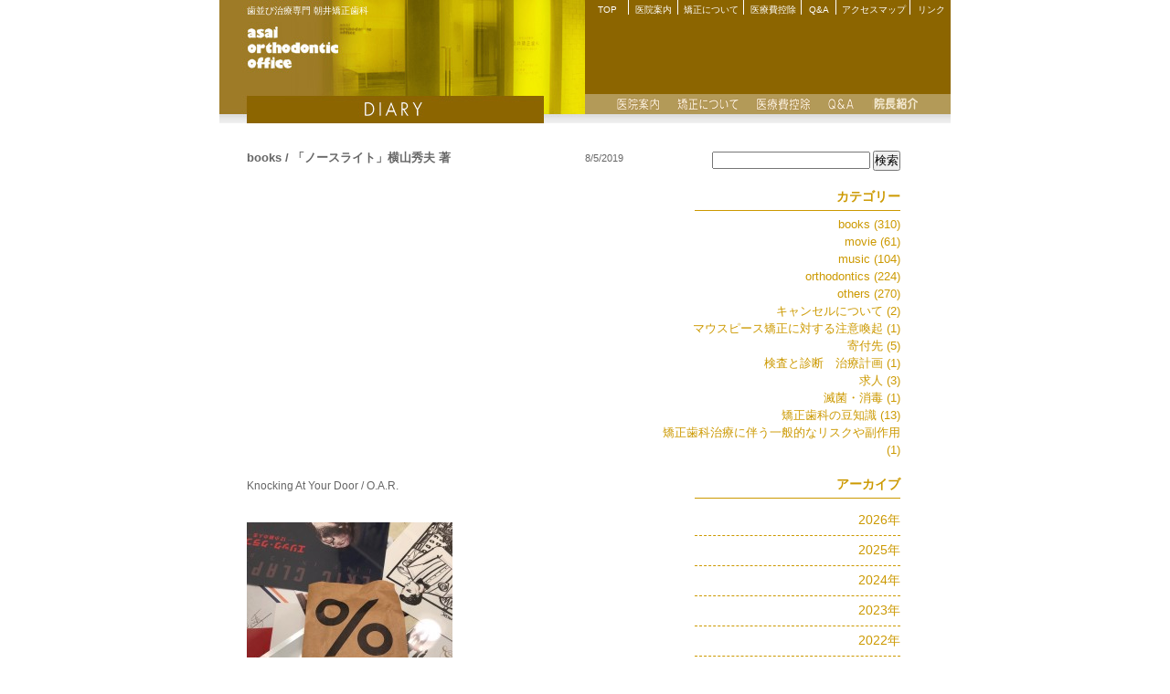

--- FILE ---
content_type: text/html; charset=UTF-8
request_url: https://www.asai8008.com/diary/5848/
body_size: 11360
content:
<!DOCTYPE html>
<html lang="ja">
<head>
<meta charset="utf-8">
<title>「ノースライト」横山秀夫 著 | 歯並び治療専門 朝井矯正歯科</title>
<meta name="viewport" content="width=device-width, user-scalable=no, initial-scale=1, maximum-scale=1">
<meta name="format-detection" content="telephone=no">
<link rel="stylesheet" href="/css/individual/index.css?20211213">
<link rel="stylesheet" href="/css/individual/diary.css">
<link rel="stylesheet" href="/css/colorbox.css">
<script type="text/javascript" src="/js/ga.js"></script>
<script type="text/javascript" src="/js/jquery-1.8.3.min.js"></script>
<script type="text/javascript" src="/js/jquery.colorbox-min.js"></script>
<script type="text/javascript" src="/js/basicfunction.js"></script>
<script type="text/javascript" src="/js/sp.js"></script>
<meta name='robots' content='max-image-preview:large' />

<!-- Google Tag Manager for WordPress by gtm4wp.com -->
<script data-cfasync="false" data-pagespeed-no-defer>
	var gtm4wp_datalayer_name = "dataLayer";
	var dataLayer = dataLayer || [];
</script>
<!-- End Google Tag Manager for WordPress by gtm4wp.com --><script type="text/javascript">
window._wpemojiSettings = {"baseUrl":"https:\/\/s.w.org\/images\/core\/emoji\/14.0.0\/72x72\/","ext":".png","svgUrl":"https:\/\/s.w.org\/images\/core\/emoji\/14.0.0\/svg\/","svgExt":".svg","source":{"concatemoji":"https:\/\/www.asai8008.com\/wp\/wp-includes\/js\/wp-emoji-release.min.js?ver=6.1.9"}};
/*! This file is auto-generated */
!function(e,a,t){var n,r,o,i=a.createElement("canvas"),p=i.getContext&&i.getContext("2d");function s(e,t){var a=String.fromCharCode,e=(p.clearRect(0,0,i.width,i.height),p.fillText(a.apply(this,e),0,0),i.toDataURL());return p.clearRect(0,0,i.width,i.height),p.fillText(a.apply(this,t),0,0),e===i.toDataURL()}function c(e){var t=a.createElement("script");t.src=e,t.defer=t.type="text/javascript",a.getElementsByTagName("head")[0].appendChild(t)}for(o=Array("flag","emoji"),t.supports={everything:!0,everythingExceptFlag:!0},r=0;r<o.length;r++)t.supports[o[r]]=function(e){if(p&&p.fillText)switch(p.textBaseline="top",p.font="600 32px Arial",e){case"flag":return s([127987,65039,8205,9895,65039],[127987,65039,8203,9895,65039])?!1:!s([55356,56826,55356,56819],[55356,56826,8203,55356,56819])&&!s([55356,57332,56128,56423,56128,56418,56128,56421,56128,56430,56128,56423,56128,56447],[55356,57332,8203,56128,56423,8203,56128,56418,8203,56128,56421,8203,56128,56430,8203,56128,56423,8203,56128,56447]);case"emoji":return!s([129777,127995,8205,129778,127999],[129777,127995,8203,129778,127999])}return!1}(o[r]),t.supports.everything=t.supports.everything&&t.supports[o[r]],"flag"!==o[r]&&(t.supports.everythingExceptFlag=t.supports.everythingExceptFlag&&t.supports[o[r]]);t.supports.everythingExceptFlag=t.supports.everythingExceptFlag&&!t.supports.flag,t.DOMReady=!1,t.readyCallback=function(){t.DOMReady=!0},t.supports.everything||(n=function(){t.readyCallback()},a.addEventListener?(a.addEventListener("DOMContentLoaded",n,!1),e.addEventListener("load",n,!1)):(e.attachEvent("onload",n),a.attachEvent("onreadystatechange",function(){"complete"===a.readyState&&t.readyCallback()})),(e=t.source||{}).concatemoji?c(e.concatemoji):e.wpemoji&&e.twemoji&&(c(e.twemoji),c(e.wpemoji)))}(window,document,window._wpemojiSettings);
</script>
<link rel="https://api.w.org/" href="https://www.asai8008.com/wp-json/" /><link rel="alternate" type="application/json" href="https://www.asai8008.com/wp-json/wp/v2/posts/5848" /><link rel="canonical" href="https://www.asai8008.com/diary/5848/" />
<link rel="alternate" type="application/json+oembed" href="https://www.asai8008.com/wp-json/oembed/1.0/embed?url=https%3A%2F%2Fwww.asai8008.com%2Fdiary%2F5848%2F" />
<link rel="alternate" type="text/xml+oembed" href="https://www.asai8008.com/wp-json/oembed/1.0/embed?url=https%3A%2F%2Fwww.asai8008.com%2Fdiary%2F5848%2F&#038;format=xml" />
<link rel="alternate" type="application/rss+xml" title="歯並び治療専門 朝井矯正歯科のフィード" href="https://www.asai8008.com/feed/" />

<!-- Google Tag Manager for WordPress by gtm4wp.com -->
<!-- GTM Container placement set to footer -->
<script data-cfasync="false" data-pagespeed-no-defer type="text/javascript">
	var dataLayer_content = {"pagePostType":"post","pagePostType2":"single-post","pageCategory":["books"],"pagePostAuthor":"asai-editor"};
	dataLayer.push( dataLayer_content );
</script>
<script data-cfasync="false" data-pagespeed-no-defer type="text/javascript">
(function(w,d,s,l,i){w[l]=w[l]||[];w[l].push({'gtm.start':
new Date().getTime(),event:'gtm.js'});var f=d.getElementsByTagName(s)[0],
j=d.createElement(s),dl=l!='dataLayer'?'&l='+l:'';j.async=true;j.src=
'//www.googletagmanager.com/gtm.js?id='+i+dl;f.parentNode.insertBefore(j,f);
})(window,document,'script','dataLayer','GTM-MZHXF82');
</script>
<!-- End Google Tag Manager for WordPress by gtm4wp.com --><meta name="description" content="KnockingAtYourDoor/O.A.R.&nbsp;人気のアラビカ、また入りましたよ&nbsp;夏本番という暑...。良い歯ならびは健やかで快適な生活のバロメーター。歯ならびのことでお悩みの方、どうぞお気軽にご相談ください。当ホームページでは、健康な歯ならびを育む情報を随時更新します。">
<meta name="keywords" content="尼崎, 矯正, 朝井矯正歯科, 歯ならび治療専門, 歯列矯正, ホワイトニング, 医療費控除, 小児矯正,矯正歯科専門医">
</head>
<body>
<div id="wrapper">
        <div id="headArea" class="cf">
    <!-- ■■■ヘッドエリア開始■■■ -->
        <div id="headLeft">
        <!-- ■■ヘッドレフト開始■■ -->
            <h1>歯並び治療専門 朝井矯正歯科</h1>
            <p id="headMenu"><a href="#">MENU</a></p>
        <!-- ■■ヘッドレフト終了■■ -->
        </div>
        <div id="headRight">
        <!-- ■■ヘッドライト開始■■ -->
            <div id="gnaviA" class="cf">
            <!-- ■ナビA開始■ -->
                <ul>
                    <li><a href="https://www.asai8008.com/" class="gaTop">TOP</a></li>
                    <li><a href="https://www.asai8008.com/guidance/" class="gaIin">医院案内</a></li>
                    <li><a href="https://www.asai8008.com/concept/" class="gaKyosei">矯正について</a></li>
                    <li><a href="https://www.asai8008.com/iryohi/" class="gaIryohi">医療費控除</a></li>
                    <li><a href="https://www.asai8008.com/qa/" class="gaQA">Q&amp;A</a></li>
                    <li><a href="https://www.asai8008.com/access/" class="gaAccess">アクセスマップ</a></li>
                    <li><a href="https://www.asai8008.com/link/" class="gaLink">リンク</a></li>
                </ul>
            <!-- ■ナビA終了■ -->
            </div>
            <div id="gnaviB">
            <!-- ■ナビB開始■ -->
                <ul>
                    <li><a href="https://www.asai8008.com/guidance/" class="gbIin">医院案内</a></li>
                    <li><a href="https://www.asai8008.com/concept/" class="gbKyosei">矯正について</a></li>
                    <li><a href="https://www.asai8008.com/iryohi/" class="gbIryohi">医療費控除</a></li>
                    <li><a href="https://www.asai8008.com/qa/" class="gbQA">Q&amp;A</a></li>
                    <li><a href="https://www.asai8008.com/guidance/director/" class="gbIncho">院長紹介</a></li>
                </ul>
            <!-- ■ナビB終了■ -->
            </div>
        <!-- ■■ヘッドライト終了■■ -->
        </div>
    <!-- ■■■ヘッドエリア終了■■■ -->
    </div>
    
   <div id="contentArea">
   <!-- ■■■コンテンツエリア開始■■■ -->
        <!-- ■■■ダイアリエリア開始■■■ -->
        <div id="diaryArea">
            <div id="diaryMain">
        
                <div class="diary1dayWrap cf" id="post-5848">
                    <div class="diaryTitleArea cf">
                        <h3 class="diaryTitle">books / 「ノースライト」横山秀夫 著</h3>
                        <p class="diaryDate">8/5/2019</p>
                    </div>
                    <div class="diaryBody"><p><iframe src="https://www.youtube.com/embed/56LKMi7QyFE" width="560" height="315" frameborder="0" allowfullscreen="allowfullscreen"></iframe></p>
<p>Knocking At Your Door / O.A.R.</p>
<p>&nbsp;</p>
<p><a href="https://www.asai8008.com/contents/uploads/2019/08/190804a.jpeg" rel="attachment wp-att-5860"><img decoding="async" loading="lazy" class="alignnone size-medium wp-image-5860" src="https://www.asai8008.com/contents/uploads/2019/08/190804a-225x300.jpeg" alt="190804a" width="225" height="300" srcset="https://www.asai8008.com/contents/uploads/2019/08/190804a-225x300.jpeg 225w, https://www.asai8008.com/contents/uploads/2019/08/190804a-200x267.jpeg 200w, https://www.asai8008.com/contents/uploads/2019/08/190804a-338x450.jpeg 338w, https://www.asai8008.com/contents/uploads/2019/08/190804a.jpeg 768w" sizes="(max-width: 225px) 100vw, 225px" /></a></p>
<p>人気のアラビカ、また入りましたよ</p>
<p>&nbsp;</p>
<p>夏本番という暑さですがいかがお過ごしでしょうか</p>
<p>今朝出勤して仕事してると、医院駐車場に親子（父と息子）がやって来ました</p>
<p>そしてスマホを医院に向けて何やらごそごそやってます</p>
<p>どうやら「ポケモンGo」・・・</p>
<p>夏休みの早朝、昭和みたいにセミ捕りなんかしないんです</p>
<p>令和になると早朝ポケモンGoするんです</p>
<p>朝井矯正歯科でレアなモンスターがゲットできたんでしょうか・・・・</p>
<p>&nbsp;</p>
<p>&nbsp;</p>
<p><a href="https://www.asai8008.com/contents/uploads/2019/08/190731i.jpeg" rel="attachment wp-att-5850"><img decoding="async" loading="lazy" class="alignnone size-medium wp-image-5850" src="https://www.asai8008.com/contents/uploads/2019/08/190731i-300x225.jpeg" alt="190731i" width="300" height="225" srcset="https://www.asai8008.com/contents/uploads/2019/08/190731i-300x225.jpeg 300w, https://www.asai8008.com/contents/uploads/2019/08/190731i-200x150.jpeg 200w, https://www.asai8008.com/contents/uploads/2019/08/190731i-450x338.jpeg 450w, https://www.asai8008.com/contents/uploads/2019/08/190731i.jpeg 1024w" sizes="(max-width: 300px) 100vw, 300px" /></a></p>
<p>大学生の患者さんから頂き物</p>
<p>美味しい宮内庁御用達のクッキー！</p>
<p>&nbsp;</p>
<p><a href="https://www.asai8008.com/contents/uploads/2019/08/190731j.jpeg" rel="attachment wp-att-5851"><img decoding="async" loading="lazy" class="alignnone size-medium wp-image-5851" src="https://www.asai8008.com/contents/uploads/2019/08/190731j-300x225.jpeg" alt="190731j" width="300" height="225" srcset="https://www.asai8008.com/contents/uploads/2019/08/190731j-300x225.jpeg 300w, https://www.asai8008.com/contents/uploads/2019/08/190731j-200x150.jpeg 200w, https://www.asai8008.com/contents/uploads/2019/08/190731j-450x338.jpeg 450w, https://www.asai8008.com/contents/uploads/2019/08/190731j.jpeg 1024w" sizes="(max-width: 300px) 100vw, 300px" /></a></p>
<p>K大学スペシャルバージョン！</p>
<p>特別美味しく感じるのは気のせい？</p>
<p>お気遣いありがとうございます</p>
<p>一瞬で無くなりました・・・</p>
<p>&nbsp;</p>
<p>&nbsp;</p>
<p><a href="https://www.asai8008.com/contents/uploads/2019/08/190805a.jpg" rel="attachment wp-att-5852"><img decoding="async" loading="lazy" class="alignnone size-medium wp-image-5852" src="https://www.asai8008.com/contents/uploads/2019/08/190805a-300x225.jpg" alt="190805a" width="300" height="225" srcset="https://www.asai8008.com/contents/uploads/2019/08/190805a-300x225.jpg 300w, https://www.asai8008.com/contents/uploads/2019/08/190805a-200x150.jpg 200w, https://www.asai8008.com/contents/uploads/2019/08/190805a-450x338.jpg 450w, https://www.asai8008.com/contents/uploads/2019/08/190805a.jpg 1024w" sizes="(max-width: 300px) 100vw, 300px" /></a></p>
<p>「ノースライト」ようやく読破</p>
<p>「６４」は警察小説として最高の一品でしたが今作では警察は全く関係なし</p>
<p>なかなか物語に集中できず時間が掛かりました</p>
<p>&nbsp;</p>
<p>&nbsp;</p>
<p><iframe loading="lazy" src="https://www.youtube.com/embed/4l8vYJi1OeU" width="560" height="315" frameborder="0" allowfullscreen="allowfullscreen"></iframe></p>
<p>WEC Le Mans 24 (1986 konami)</p>
<p>&nbsp;</p>
<p>赤い丸い動く筐体、はまったなあ・・・</p>
<p>昭和末期、スーパー二階の薄暗い広大なスペースにゲーム機が大量に置いてありまして、全て１回50円　</p>
<p>当たり前ですがプリクラやUFOキャッチャーなど無かった時代です</p>
<p>むしろピンボールがズラッと６台ほど奥に並べてありました</p>
<p>&nbsp;</p>
<p>駅前の１回100円の繁盛店とは比較にならないほど客も少なく店番のおじいさんだけ、という日も少なくありません</p>
<p>たまに不良がタバコを吸いながら集団で来るのですが彼らはあまり上手くないしすぐ帰ります</p>
<p>棲み分けができていたのか絡まれたり、カツアゲなどされたことも無く落ち着ける空間でした</p>
<p>&nbsp;</p>
<p>リスペクトしていたのは同じ高校のN先輩・・・、惚れ惚れするほどゲームが上手く1人で市内のいろんなゲームセンターに出没してはギャラリーの人垣を作ります</p>
<p>もやしみたいに色白なのですが上背もあり常に陰のある表情、いつも他校の不良たちと談笑し真偽不明な伝説もあって近寄りがたく結局中高６年間、一度も話をしたこともありません</p>
<p>&nbsp;</p>
<p>背が伸びてやや短めの制服姿のN先輩が思い出されます</p>
<p>あの先輩も50過ぎてるのか・・・、元気にしてはるのでしょうか</p>
<p>&nbsp;</p>
<p>&nbsp;</p>
<p>&nbsp;</p>
<p>&nbsp;</p>
<p>&nbsp;</p>
<p>&nbsp;</p>
<p class="p1"><span class="s1">***************************</span></p>
<p class="p1"><span class="s1">全ての患者さんが矯正治療のために来院されておられます</span></p>
<p class="p1"><span class="s1">一般歯科治療は行っておりません　　</span></p>
<p class="p1"><span style="color: #ff0000;"><strong>待ち時間ゼロ</strong></span>のために<span style="color: #ff0000;"><strong>予約時間厳守</strong></span>をお願いしております</p>
<p class="p1">ご協力お願いいたします</p>
<p class="p1"><span class="s1"> </span></p>
<p class="p1"><span class="s2" style="color: #ff0000;"><b>患者さん専用</b></span><span class="s1">フリーダイヤル</span></p>
<p class="p2"><strong><span class="s1"><a href="tel:0120824117">0120 8241 17</a></span></strong></p>
<p class="p1"> </p>
<p class="p1"><span class="s1"><strong>患者さん以外の方</strong>、</span><span class="s1">つながりにくい場合は</span></p>
<p class="p1"><span class="s1"><a href="tel:0664278008">06 6427 8008</a>　までお電話ください</span></p>
<p class="p1"><span style="color: #ff0000;"><strong>電話による初診相談は一切行なっておりません</strong></span></p>
<p class="p1"><span class="s1"> </span></p>
<p class="p3"><span class="s3"><a href="http://www.jpao.jp/">日本臨床矯正歯科医会</a></span><span class="s4">に所属しています </span></p>
<p class="p1"><span class="s1">～矯正歯科専門開業医による信頼の全国組織～</span></p>
<p class="p3"><span class="s3"><a href="http://www.jpao.jp/">http://www.jpao.jp/</a></span><span class="s4">　　　</span></p>
<p class="p1"><span class="s1"> </span></p>
<p class="p1"><span class="s1">朝井矯正歯科　矯正歯科治療の専門施設</span></p>
<p class="p1"><span class="s1">歯並びと横顔のお悩みはお気軽にご相談ください</span></p>
<p class="p1"><span class="s1"> 出っ歯・ガタガタ・八重歯　やえば・受け口・すきっ歯・部分矯正など</span></p>
<p class="p1"><span class="s1">日本矯正歯科学会認定医 常駐　　　　　</span></p>
<p class="p1"><span class="s1"> </span></p>
<p class="p1"><span class="s1">兵庫県　尼崎市 塚口町 阪急塚口駅歩3分　駐車場Pあり（駐車場利用によるトラブルにつきまして当医院は一切責任を負いません）</span></p>
<p class="p1"><strong>※カスタムメイド矯正装置には薬機法対象外の矯正歯科装置もあります</strong></p>
<p class="p1"><strong>医薬品副作用被害救済制度の対象外となる場合があります</strong></p>
<p class="p1"> </p>
<p class="p1">自立支援医療（育成医療・更生医療）指定機関</p>
<p class="p1"><span class="s1"> </span></p>
<p class="p1"><span class="s1">尼崎市外からの患者さんの通院圏</span></p>
<p class="p1"><span class="s1">伊丹　神戸　西宮　芦屋　東京　神奈川　大阪　京都　奈良　和歌山</span></p>
<p class="p1"><span class="s1">岸和田　</span><span class="s1">川西　西脇　宝塚　池田　吹田　明石　姫路　加古川</span></p>
<p class="p1"><span class="s1">滋賀　</span><span class="s1">名古屋　三重　淡路島　泉大津　堺　北海道など</span></p>
<p class="p1"> </p>
<p class="p1"> </p>
<p class="p1"> </p>
<p class="p1"> </p>
<p class="p1"> </p>
</div>
                </div>
            </div>
        </div>
	<div id="diarySearch">
        <div class="box" id="sideSearchArea">
            <form method="get" id="searchform" method="get" action="https://www.asai8008.com/">
<p class="field">
<input type="text" value="" name="s" id="s" />
<input name="searchsubmit" type="submit" id="searchSubmit" value="検索">
</p>
</form>        </div>
        <div class="box" id="sideCategory">
            <h2 class="title">カテゴリー</h2>
            <ul class="category_largeList">	<li class="cat-item cat-item-17"><a href="https://www.asai8008.com/diary/category/books/">books (310)</a>
</li>
	<li class="cat-item cat-item-21"><a href="https://www.asai8008.com/diary/category/movie/">movie (61)</a>
</li>
	<li class="cat-item cat-item-18"><a href="https://www.asai8008.com/diary/category/music/">music (104)</a>
</li>
	<li class="cat-item cat-item-19"><a href="https://www.asai8008.com/diary/category/orthodontics/">orthodontics (224)</a>
</li>
	<li class="cat-item cat-item-16"><a href="https://www.asai8008.com/diary/category/others/">others (270)</a>
</li>
	<li class="cat-item cat-item-37"><a href="https://www.asai8008.com/diary/category/%e3%82%ad%e3%83%a3%e3%83%b3%e3%82%bb%e3%83%ab%e3%81%ab%e3%81%a4%e3%81%84%e3%81%a6/">キャンセルについて (2)</a>
</li>
	<li class="cat-item cat-item-38"><a href="https://www.asai8008.com/diary/category/%e3%83%9e%e3%82%a6%e3%82%b9%e3%83%94%e3%83%bc%e3%82%b9%e7%9f%af%e6%ad%a3%e3%81%ab%e5%af%be%e3%81%99%e3%82%8b%e6%b3%a8%e6%84%8f%e5%96%9a%e8%b5%b7/">マウスピース矯正に対する注意喚起 (1)</a>
</li>
	<li class="cat-item cat-item-36"><a href="https://www.asai8008.com/diary/category/%e5%af%84%e4%bb%98%e5%85%88/">寄付先 (5)</a>
</li>
	<li class="cat-item cat-item-39"><a href="https://www.asai8008.com/diary/category/%e6%a4%9c%e6%9f%bb%e3%81%a8%e8%a8%ba%e6%96%ad%e3%80%80%e6%b2%bb%e7%99%82%e8%a8%88%e7%94%bb-2/">検査と診断　治療計画 (1)</a>
</li>
	<li class="cat-item cat-item-29"><a href="https://www.asai8008.com/diary/category/%e6%b1%82%e4%ba%ba/">求人 (3)</a>
</li>
	<li class="cat-item cat-item-28"><a href="https://www.asai8008.com/diary/category/%e6%bb%85%e8%8f%8c%e3%83%bb%e6%b6%88%e6%af%92/">滅菌・消毒 (1)</a>
</li>
	<li class="cat-item cat-item-20"><a href="https://www.asai8008.com/diary/category/%e7%9f%af%e6%ad%a3%e6%ad%af%e7%a7%91%e3%81%ae%e8%b1%86%e7%9f%a5%e8%ad%98/">矯正歯科の豆知識 (13)</a>
</li>
	<li class="cat-item cat-item-35"><a href="https://www.asai8008.com/diary/category/%e7%9f%af%e6%ad%a3%e6%ad%af%e7%a7%91%e6%b2%bb%e7%99%82%e3%81%ab%e4%bc%b4%e3%81%86%e4%b8%80%e8%88%ac%e7%9a%84%e3%81%aa%e3%83%aa%e3%82%b9%e3%82%af%e3%82%84%e5%89%af%e4%bd%9c%e7%94%a8/">矯正歯科治療に伴う一般的なリスクや副作用 (1)</a>
</li>
</ul>
        </div>
        <div class="box" id="sideArchive">
            <h2 class="title">アーカイブ</h2>
            <ul class="archive_list"><li class="title"><div id="archive2026name" class="archiveTitle"><span>2026年</span></div>
<ul id="archive2026list" class="tree">
<li><a href="https://www.asai8008.com/diary/date/2026/01/">2026年1月 (1)</a></li>
</ul></li><li class="title"><div id="archive2025name" class="archiveTitle"><span>2025年</span></div>
<ul id="archive2025list" class="tree">
<li><a href="https://www.asai8008.com/diary/date/2025/12/">2025年12月 (1)</a></li>
<li><a href="https://www.asai8008.com/diary/date/2025/11/">2025年11月 (1)</a></li>
<li><a href="https://www.asai8008.com/diary/date/2025/10/">2025年10月 (2)</a></li>
<li><a href="https://www.asai8008.com/diary/date/2025/09/">2025年9月 (2)</a></li>
<li><a href="https://www.asai8008.com/diary/date/2025/08/">2025年8月 (2)</a></li>
<li><a href="https://www.asai8008.com/diary/date/2025/07/">2025年7月 (1)</a></li>
<li><a href="https://www.asai8008.com/diary/date/2025/06/">2025年6月 (2)</a></li>
<li><a href="https://www.asai8008.com/diary/date/2025/04/">2025年4月 (3)</a></li>
<li><a href="https://www.asai8008.com/diary/date/2025/03/">2025年3月 (3)</a></li>
<li><a href="https://www.asai8008.com/diary/date/2025/01/">2025年1月 (1)</a></li>
</ul></li><li class="title"><div id="archive2024name" class="archiveTitle"><span>2024年</span></div>
<ul id="archive2024list" class="tree">
<li><a href="https://www.asai8008.com/diary/date/2024/12/">2024年12月 (2)</a></li>
<li><a href="https://www.asai8008.com/diary/date/2024/11/">2024年11月 (1)</a></li>
<li><a href="https://www.asai8008.com/diary/date/2024/10/">2024年10月 (1)</a></li>
<li><a href="https://www.asai8008.com/diary/date/2024/09/">2024年9月 (2)</a></li>
<li><a href="https://www.asai8008.com/diary/date/2024/08/">2024年8月 (2)</a></li>
<li><a href="https://www.asai8008.com/diary/date/2024/07/">2024年7月 (8)</a></li>
<li><a href="https://www.asai8008.com/diary/date/2024/06/">2024年6月 (2)</a></li>
<li><a href="https://www.asai8008.com/diary/date/2024/05/">2024年5月 (1)</a></li>
<li><a href="https://www.asai8008.com/diary/date/2024/04/">2024年4月 (2)</a></li>
<li><a href="https://www.asai8008.com/diary/date/2024/03/">2024年3月 (1)</a></li>
<li><a href="https://www.asai8008.com/diary/date/2024/02/">2024年2月 (1)</a></li>
<li><a href="https://www.asai8008.com/diary/date/2024/01/">2024年1月 (2)</a></li>
</ul></li><li class="title"><div id="archive2023name" class="archiveTitle"><span>2023年</span></div>
<ul id="archive2023list" class="tree">
<li><a href="https://www.asai8008.com/diary/date/2023/12/">2023年12月 (3)</a></li>
<li><a href="https://www.asai8008.com/diary/date/2023/11/">2023年11月 (3)</a></li>
<li><a href="https://www.asai8008.com/diary/date/2023/10/">2023年10月 (2)</a></li>
<li><a href="https://www.asai8008.com/diary/date/2023/09/">2023年9月 (2)</a></li>
<li><a href="https://www.asai8008.com/diary/date/2023/08/">2023年8月 (1)</a></li>
<li><a href="https://www.asai8008.com/diary/date/2023/07/">2023年7月 (1)</a></li>
<li><a href="https://www.asai8008.com/diary/date/2023/06/">2023年6月 (3)</a></li>
<li><a href="https://www.asai8008.com/diary/date/2023/05/">2023年5月 (1)</a></li>
<li><a href="https://www.asai8008.com/diary/date/2023/04/">2023年4月 (2)</a></li>
<li><a href="https://www.asai8008.com/diary/date/2023/03/">2023年3月 (2)</a></li>
<li><a href="https://www.asai8008.com/diary/date/2023/02/">2023年2月 (2)</a></li>
<li><a href="https://www.asai8008.com/diary/date/2023/01/">2023年1月 (4)</a></li>
</ul></li><li class="title"><div id="archive2022name" class="archiveTitle"><span>2022年</span></div>
<ul id="archive2022list" class="tree">
<li><a href="https://www.asai8008.com/diary/date/2022/12/">2022年12月 (2)</a></li>
<li><a href="https://www.asai8008.com/diary/date/2022/11/">2022年11月 (1)</a></li>
<li><a href="https://www.asai8008.com/diary/date/2022/10/">2022年10月 (2)</a></li>
<li><a href="https://www.asai8008.com/diary/date/2022/09/">2022年9月 (4)</a></li>
<li><a href="https://www.asai8008.com/diary/date/2022/08/">2022年8月 (3)</a></li>
<li><a href="https://www.asai8008.com/diary/date/2022/07/">2022年7月 (3)</a></li>
<li><a href="https://www.asai8008.com/diary/date/2022/06/">2022年6月 (1)</a></li>
<li><a href="https://www.asai8008.com/diary/date/2022/05/">2022年5月 (1)</a></li>
<li><a href="https://www.asai8008.com/diary/date/2022/04/">2022年4月 (2)</a></li>
<li><a href="https://www.asai8008.com/diary/date/2022/03/">2022年3月 (1)</a></li>
<li><a href="https://www.asai8008.com/diary/date/2022/02/">2022年2月 (3)</a></li>
<li><a href="https://www.asai8008.com/diary/date/2022/01/">2022年1月 (2)</a></li>
</ul></li><li class="title"><div id="archive2021name" class="archiveTitle"><span>2021年</span></div>
<ul id="archive2021list" class="tree">
<li><a href="https://www.asai8008.com/diary/date/2021/12/">2021年12月 (2)</a></li>
<li><a href="https://www.asai8008.com/diary/date/2021/11/">2021年11月 (1)</a></li>
<li><a href="https://www.asai8008.com/diary/date/2021/10/">2021年10月 (5)</a></li>
<li><a href="https://www.asai8008.com/diary/date/2021/09/">2021年9月 (2)</a></li>
<li><a href="https://www.asai8008.com/diary/date/2021/08/">2021年8月 (2)</a></li>
<li><a href="https://www.asai8008.com/diary/date/2021/07/">2021年7月 (3)</a></li>
<li><a href="https://www.asai8008.com/diary/date/2021/06/">2021年6月 (3)</a></li>
<li><a href="https://www.asai8008.com/diary/date/2021/05/">2021年5月 (3)</a></li>
<li><a href="https://www.asai8008.com/diary/date/2021/04/">2021年4月 (6)</a></li>
<li><a href="https://www.asai8008.com/diary/date/2021/03/">2021年3月 (5)</a></li>
<li><a href="https://www.asai8008.com/diary/date/2021/02/">2021年2月 (5)</a></li>
<li><a href="https://www.asai8008.com/diary/date/2021/01/">2021年1月 (3)</a></li>
</ul></li><li class="title"><div id="archive2020name" class="archiveTitle"><span>2020年</span></div>
<ul id="archive2020list" class="tree">
<li><a href="https://www.asai8008.com/diary/date/2020/12/">2020年12月 (3)</a></li>
<li><a href="https://www.asai8008.com/diary/date/2020/11/">2020年11月 (5)</a></li>
<li><a href="https://www.asai8008.com/diary/date/2020/10/">2020年10月 (2)</a></li>
<li><a href="https://www.asai8008.com/diary/date/2020/09/">2020年9月 (5)</a></li>
<li><a href="https://www.asai8008.com/diary/date/2020/08/">2020年8月 (3)</a></li>
<li><a href="https://www.asai8008.com/diary/date/2020/07/">2020年7月 (4)</a></li>
<li><a href="https://www.asai8008.com/diary/date/2020/06/">2020年6月 (3)</a></li>
<li><a href="https://www.asai8008.com/diary/date/2020/05/">2020年5月 (5)</a></li>
<li><a href="https://www.asai8008.com/diary/date/2020/04/">2020年4月 (9)</a></li>
<li><a href="https://www.asai8008.com/diary/date/2020/03/">2020年3月 (3)</a></li>
<li><a href="https://www.asai8008.com/diary/date/2020/02/">2020年2月 (4)</a></li>
<li><a href="https://www.asai8008.com/diary/date/2020/01/">2020年1月 (4)</a></li>
</ul></li><li class="title"><div id="archive2019name" class="archiveTitle"><span>2019年</span></div>
<ul id="archive2019list" class="tree">
<li><a href="https://www.asai8008.com/diary/date/2019/12/">2019年12月 (3)</a></li>
<li><a href="https://www.asai8008.com/diary/date/2019/11/">2019年11月 (3)</a></li>
<li><a href="https://www.asai8008.com/diary/date/2019/10/">2019年10月 (4)</a></li>
<li><a href="https://www.asai8008.com/diary/date/2019/09/">2019年9月 (4)</a></li>
<li><a href="https://www.asai8008.com/diary/date/2019/08/">2019年8月 (2)</a></li>
<li><a href="https://www.asai8008.com/diary/date/2019/07/">2019年7月 (5)</a></li>
<li><a href="https://www.asai8008.com/diary/date/2019/06/">2019年6月 (6)</a></li>
<li><a href="https://www.asai8008.com/diary/date/2019/05/">2019年5月 (2)</a></li>
<li><a href="https://www.asai8008.com/diary/date/2019/04/">2019年4月 (5)</a></li>
<li><a href="https://www.asai8008.com/diary/date/2019/03/">2019年3月 (4)</a></li>
<li><a href="https://www.asai8008.com/diary/date/2019/02/">2019年2月 (3)</a></li>
<li><a href="https://www.asai8008.com/diary/date/2019/01/">2019年1月 (3)</a></li>
</ul></li><li class="title"><div id="archive2018name" class="archiveTitle"><span>2018年</span></div>
<ul id="archive2018list" class="tree">
<li><a href="https://www.asai8008.com/diary/date/2018/12/">2018年12月 (5)</a></li>
<li><a href="https://www.asai8008.com/diary/date/2018/11/">2018年11月 (6)</a></li>
<li><a href="https://www.asai8008.com/diary/date/2018/10/">2018年10月 (4)</a></li>
<li><a href="https://www.asai8008.com/diary/date/2018/09/">2018年9月 (8)</a></li>
<li><a href="https://www.asai8008.com/diary/date/2018/08/">2018年8月 (4)</a></li>
<li><a href="https://www.asai8008.com/diary/date/2018/07/">2018年7月 (5)</a></li>
<li><a href="https://www.asai8008.com/diary/date/2018/06/">2018年6月 (7)</a></li>
<li><a href="https://www.asai8008.com/diary/date/2018/05/">2018年5月 (1)</a></li>
<li><a href="https://www.asai8008.com/diary/date/2018/04/">2018年4月 (3)</a></li>
<li><a href="https://www.asai8008.com/diary/date/2018/03/">2018年3月 (5)</a></li>
<li><a href="https://www.asai8008.com/diary/date/2018/02/">2018年2月 (4)</a></li>
</ul></li><li class="title"><div id="archive2017name" class="archiveTitle"><span>2017年</span></div>
<ul id="archive2017list" class="tree">
<li><a href="https://www.asai8008.com/diary/date/2017/12/">2017年12月 (4)</a></li>
<li><a href="https://www.asai8008.com/diary/date/2017/11/">2017年11月 (4)</a></li>
<li><a href="https://www.asai8008.com/diary/date/2017/10/">2017年10月 (2)</a></li>
<li><a href="https://www.asai8008.com/diary/date/2017/09/">2017年9月 (2)</a></li>
<li><a href="https://www.asai8008.com/diary/date/2017/08/">2017年8月 (5)</a></li>
<li><a href="https://www.asai8008.com/diary/date/2017/07/">2017年7月 (4)</a></li>
<li><a href="https://www.asai8008.com/diary/date/2017/06/">2017年6月 (3)</a></li>
<li><a href="https://www.asai8008.com/diary/date/2017/05/">2017年5月 (2)</a></li>
<li><a href="https://www.asai8008.com/diary/date/2017/04/">2017年4月 (3)</a></li>
<li><a href="https://www.asai8008.com/diary/date/2017/03/">2017年3月 (3)</a></li>
<li><a href="https://www.asai8008.com/diary/date/2017/02/">2017年2月 (2)</a></li>
<li><a href="https://www.asai8008.com/diary/date/2017/01/">2017年1月 (3)</a></li>
</ul></li><li class="title"><div id="archive2016name" class="archiveTitle"><span>2016年</span></div>
<ul id="archive2016list" class="tree">
<li><a href="https://www.asai8008.com/diary/date/2016/12/">2016年12月 (4)</a></li>
<li><a href="https://www.asai8008.com/diary/date/2016/11/">2016年11月 (4)</a></li>
<li><a href="https://www.asai8008.com/diary/date/2016/10/">2016年10月 (6)</a></li>
<li><a href="https://www.asai8008.com/diary/date/2016/09/">2016年9月 (3)</a></li>
<li><a href="https://www.asai8008.com/diary/date/2016/08/">2016年8月 (3)</a></li>
<li><a href="https://www.asai8008.com/diary/date/2016/07/">2016年7月 (4)</a></li>
<li><a href="https://www.asai8008.com/diary/date/2016/06/">2016年6月 (5)</a></li>
<li><a href="https://www.asai8008.com/diary/date/2016/05/">2016年5月 (2)</a></li>
<li><a href="https://www.asai8008.com/diary/date/2016/04/">2016年4月 (1)</a></li>
<li><a href="https://www.asai8008.com/diary/date/2016/03/">2016年3月 (7)</a></li>
<li><a href="https://www.asai8008.com/diary/date/2016/02/">2016年2月 (5)</a></li>
<li><a href="https://www.asai8008.com/diary/date/2016/01/">2016年1月 (4)</a></li>
</ul></li><li class="title"><div id="archive2015name" class="archiveTitle"><span>2015年</span></div>
<ul id="archive2015list" class="tree">
<li><a href="https://www.asai8008.com/diary/date/2015/12/">2015年12月 (5)</a></li>
<li><a href="https://www.asai8008.com/diary/date/2015/11/">2015年11月 (4)</a></li>
<li><a href="https://www.asai8008.com/diary/date/2015/10/">2015年10月 (4)</a></li>
<li><a href="https://www.asai8008.com/diary/date/2015/09/">2015年9月 (3)</a></li>
<li><a href="https://www.asai8008.com/diary/date/2015/08/">2015年8月 (4)</a></li>
<li><a href="https://www.asai8008.com/diary/date/2015/07/">2015年7月 (3)</a></li>
<li><a href="https://www.asai8008.com/diary/date/2015/06/">2015年6月 (4)</a></li>
<li><a href="https://www.asai8008.com/diary/date/2015/05/">2015年5月 (5)</a></li>
<li><a href="https://www.asai8008.com/diary/date/2015/04/">2015年4月 (6)</a></li>
<li><a href="https://www.asai8008.com/diary/date/2015/03/">2015年3月 (7)</a></li>
<li><a href="https://www.asai8008.com/diary/date/2015/02/">2015年2月 (4)</a></li>
<li><a href="https://www.asai8008.com/diary/date/2015/01/">2015年1月 (4)</a></li>
</ul></li><li class="title"><div id="archive2014name" class="archiveTitle"><span>2014年</span></div>
<ul id="archive2014list" class="tree">
<li><a href="https://www.asai8008.com/diary/date/2014/12/">2014年12月 (5)</a></li>
<li><a href="https://www.asai8008.com/diary/date/2014/11/">2014年11月 (6)</a></li>
<li><a href="https://www.asai8008.com/diary/date/2014/10/">2014年10月 (6)</a></li>
<li><a href="https://www.asai8008.com/diary/date/2014/09/">2014年9月 (6)</a></li>
<li><a href="https://www.asai8008.com/diary/date/2014/08/">2014年8月 (6)</a></li>
<li><a href="https://www.asai8008.com/diary/date/2014/07/">2014年7月 (7)</a></li>
<li><a href="https://www.asai8008.com/diary/date/2014/06/">2014年6月 (8)</a></li>
<li><a href="https://www.asai8008.com/diary/date/2014/05/">2014年5月 (7)</a></li>
<li><a href="https://www.asai8008.com/diary/date/2014/04/">2014年4月 (6)</a></li>
<li><a href="https://www.asai8008.com/diary/date/2014/03/">2014年3月 (5)</a></li>
<li><a href="https://www.asai8008.com/diary/date/2014/02/">2014年2月 (5)</a></li>
<li><a href="https://www.asai8008.com/diary/date/2014/01/">2014年1月 (5)</a></li>
</ul></li><li class="title"><div id="archive2013name" class="archiveTitle"><span>2013年</span></div>
<ul id="archive2013list" class="tree">
<li><a href="https://www.asai8008.com/diary/date/2013/12/">2013年12月 (3)</a></li>
<li><a href="https://www.asai8008.com/diary/date/2013/11/">2013年11月 (5)</a></li>
<li><a href="https://www.asai8008.com/diary/date/2013/10/">2013年10月 (4)</a></li>
<li><a href="https://www.asai8008.com/diary/date/2013/09/">2013年9月 (3)</a></li>
<li><a href="https://www.asai8008.com/diary/date/2013/08/">2013年8月 (6)</a></li>
<li><a href="https://www.asai8008.com/diary/date/2013/07/">2013年7月 (7)</a></li>
<li><a href="https://www.asai8008.com/diary/date/2013/06/">2013年6月 (7)</a></li>
<li><a href="https://www.asai8008.com/diary/date/2013/05/">2013年5月 (6)</a></li>
<li><a href="https://www.asai8008.com/diary/date/2013/04/">2013年4月 (4)</a></li>
<li><a href="https://www.asai8008.com/diary/date/2013/03/">2013年3月 (5)</a></li>
<li><a href="https://www.asai8008.com/diary/date/2013/02/">2013年2月 (8)</a></li>
<li><a href="https://www.asai8008.com/diary/date/2013/01/">2013年1月 (10)</a></li>
</ul></li><li class="title"><div id="archive2012name" class="archiveTitle"><span>2012年</span></div>
<ul id="archive2012list" class="tree">
<li><a href="https://www.asai8008.com/diary/date/2012/12/">2012年12月 (8)</a></li>
<li><a href="https://www.asai8008.com/diary/date/2012/11/">2012年11月 (6)</a></li>
<li><a href="https://www.asai8008.com/diary/date/2012/10/">2012年10月 (8)</a></li>
<li><a href="https://www.asai8008.com/diary/date/2012/09/">2012年9月 (4)</a></li>
<li><a href="https://www.asai8008.com/diary/date/2012/08/">2012年8月 (13)</a></li>
<li><a href="https://www.asai8008.com/diary/date/2012/07/">2012年7月 (7)</a></li>
<li><a href="https://www.asai8008.com/diary/date/2012/06/">2012年6月 (16)</a></li>
<li><a href="https://www.asai8008.com/diary/date/2012/05/">2012年5月 (3)</a></li>
<li><a href="https://www.asai8008.com/diary/date/2012/04/">2012年4月 (5)</a></li>
<li><a href="https://www.asai8008.com/diary/date/2012/03/">2012年3月 (3)</a></li>
<li><a href="https://www.asai8008.com/diary/date/2012/02/">2012年2月 (4)</a></li>
<li><a href="https://www.asai8008.com/diary/date/2012/01/">2012年1月 (4)</a></li>
</ul></li><li class="title"><div id="archive2011name" class="archiveTitle"><span>2011年</span></div>
<ul id="archive2011list" class="tree">
<li><a href="https://www.asai8008.com/diary/date/2011/12/">2011年12月 (3)</a></li>
<li><a href="https://www.asai8008.com/diary/date/2011/11/">2011年11月 (4)</a></li>
<li><a href="https://www.asai8008.com/diary/date/2011/10/">2011年10月 (4)</a></li>
<li><a href="https://www.asai8008.com/diary/date/2011/09/">2011年9月 (5)</a></li>
<li><a href="https://www.asai8008.com/diary/date/2011/08/">2011年8月 (5)</a></li>
<li><a href="https://www.asai8008.com/diary/date/2011/07/">2011年7月 (6)</a></li>
<li><a href="https://www.asai8008.com/diary/date/2011/06/">2011年6月 (5)</a></li>
<li><a href="https://www.asai8008.com/diary/date/2011/05/">2011年5月 (8)</a></li>
<li><a href="https://www.asai8008.com/diary/date/2011/04/">2011年4月 (7)</a></li>
<li><a href="https://www.asai8008.com/diary/date/2011/03/">2011年3月 (6)</a></li>
<li><a href="https://www.asai8008.com/diary/date/2011/02/">2011年2月 (5)</a></li>
<li><a href="https://www.asai8008.com/diary/date/2011/01/">2011年1月 (5)</a></li>
</ul></li><li class="title"><div id="archive2010name" class="archiveTitle"><span>2010年</span></div>
<ul id="archive2010list" class="tree">
<li><a href="https://www.asai8008.com/diary/date/2010/12/">2010年12月 (10)</a></li>
<li><a href="https://www.asai8008.com/diary/date/2010/11/">2010年11月 (4)</a></li>
<li><a href="https://www.asai8008.com/diary/date/2010/10/">2010年10月 (9)</a></li>
<li><a href="https://www.asai8008.com/diary/date/2010/09/">2010年9月 (5)</a></li>
<li><a href="https://www.asai8008.com/diary/date/2010/08/">2010年8月 (4)</a></li>
<li><a href="https://www.asai8008.com/diary/date/2010/07/">2010年7月 (10)</a></li>
<li><a href="https://www.asai8008.com/diary/date/2010/06/">2010年6月 (7)</a></li>
<li><a href="https://www.asai8008.com/diary/date/2010/05/">2010年5月 (6)</a></li>
<li><a href="https://www.asai8008.com/diary/date/2010/04/">2010年4月 (5)</a></li>
<li><a href="https://www.asai8008.com/diary/date/2010/03/">2010年3月 (6)</a></li>
<li><a href="https://www.asai8008.com/diary/date/2010/02/">2010年2月 (12)</a></li>
<li><a href="https://www.asai8008.com/diary/date/2010/01/">2010年1月 (5)</a></li>
</ul></li><li class="title"><div id="archive2009name" class="archiveTitle"><span>2009年</span></div>
<ul id="archive2009list" class="tree">
<li><a href="https://www.asai8008.com/diary/date/2009/12/">2009年12月 (11)</a></li>
<li><a href="https://www.asai8008.com/diary/date/2009/11/">2009年11月 (3)</a></li>
<li><a href="https://www.asai8008.com/diary/date/2009/10/">2009年10月 (9)</a></li>
<li><a href="https://www.asai8008.com/diary/date/2009/09/">2009年9月 (7)</a></li>
<li><a href="https://www.asai8008.com/diary/date/2009/08/">2009年8月 (5)</a></li>
<li><a href="https://www.asai8008.com/diary/date/2009/07/">2009年7月 (6)</a></li>
<li><a href="https://www.asai8008.com/diary/date/2009/06/">2009年6月 (8)</a></li>
<li><a href="https://www.asai8008.com/diary/date/2009/05/">2009年5月 (6)</a></li>
<li><a href="https://www.asai8008.com/diary/date/2009/04/">2009年4月 (6)</a></li>
<li><a href="https://www.asai8008.com/diary/date/2009/03/">2009年3月 (6)</a></li>
<li><a href="https://www.asai8008.com/diary/date/2009/02/">2009年2月 (6)</a></li>
<li><a href="https://www.asai8008.com/diary/date/2009/01/">2009年1月 (5)</a></li>
</ul></li><li class="title"><div id="archive2008name" class="archiveTitle"><span>2008年</span></div>
<ul id="archive2008list" class="tree">
<li><a href="https://www.asai8008.com/diary/date/2008/12/">2008年12月 (6)</a></li>
<li><a href="https://www.asai8008.com/diary/date/2008/11/">2008年11月 (4)</a></li>
<li><a href="https://www.asai8008.com/diary/date/2008/10/">2008年10月 (5)</a></li>
<li><a href="https://www.asai8008.com/diary/date/2008/09/">2008年9月 (9)</a></li>
<li><a href="https://www.asai8008.com/diary/date/2008/08/">2008年8月 (7)</a></li>
<li><a href="https://www.asai8008.com/diary/date/2008/07/">2008年7月 (8)</a></li>
<li><a href="https://www.asai8008.com/diary/date/2008/06/">2008年6月 (8)</a></li>
<li><a href="https://www.asai8008.com/diary/date/2008/05/">2008年5月 (7)</a></li>
<li><a href="https://www.asai8008.com/diary/date/2008/04/">2008年4月 (6)</a></li>
<li><a href="https://www.asai8008.com/diary/date/2008/03/">2008年3月 (10)</a></li>
<li><a href="https://www.asai8008.com/diary/date/2008/02/">2008年2月 (7)</a></li>
<li><a href="https://www.asai8008.com/diary/date/2008/01/">2008年1月 (7)</a></li>
</ul></li><li class="title"><div id="archive2007name" class="archiveTitle"><span>2007年</span></div>
<ul id="archive2007list" class="tree">
<li><a href="https://www.asai8008.com/diary/date/2007/12/">2007年12月 (5)</a></li>
<li><a href="https://www.asai8008.com/diary/date/2007/11/">2007年11月 (8)</a></li>
<li><a href="https://www.asai8008.com/diary/date/2007/10/">2007年10月 (10)</a></li>
<li><a href="https://www.asai8008.com/diary/date/2007/09/">2007年9月 (8)</a></li>
<li><a href="https://www.asai8008.com/diary/date/2007/08/">2007年8月 (8)</a></li>
<li><a href="https://www.asai8008.com/diary/date/2007/07/">2007年7月 (5)</a></li>
<li><a href="https://www.asai8008.com/diary/date/2007/06/">2007年6月 (7)</a></li>
<li><a href="https://www.asai8008.com/diary/date/2007/05/">2007年5月 (8)</a></li>
<li><a href="https://www.asai8008.com/diary/date/2007/04/">2007年4月 (9)</a></li>
<li><a href="https://www.asai8008.com/diary/date/2007/03/">2007年3月 (10)</a></li>
<li><a href="https://www.asai8008.com/diary/date/2007/02/">2007年2月 (7)</a></li>
<li><a href="https://www.asai8008.com/diary/date/2007/01/">2007年1月 (7)</a></li>
</ul></li><li class="title"><div id="archive2006name" class="archiveTitle"><span>2006年</span></div>
<ul id="archive2006list" class="tree">
<li><a href="https://www.asai8008.com/diary/date/2006/12/">2006年12月 (8)</a></li>
<li><a href="https://www.asai8008.com/diary/date/2006/11/">2006年11月 (11)</a></li>
<li><a href="https://www.asai8008.com/diary/date/2006/10/">2006年10月 (8)</a></li>
<li><a href="https://www.asai8008.com/diary/date/2006/09/">2006年9月 (5)</a></li>
<li><a href="https://www.asai8008.com/diary/date/2006/08/">2006年8月 (7)</a></li>
<li><a href="https://www.asai8008.com/diary/date/2006/07/">2006年7月 (9)</a></li>
<li><a href="https://www.asai8008.com/diary/date/2006/06/">2006年6月 (7)</a></li>
<li><a href="https://www.asai8008.com/diary/date/2006/05/">2006年5月 (4)</a></li>
<li><a href="https://www.asai8008.com/diary/date/2006/02/">2006年2月 (1)</a></li>
</ul></li>
</ul>
        </div>
        <div class="box">
            <h2 class="title">関連リンク</h2>
            <ul class="relation_list">
                <li><a href="http://www.jpao.jp/" target="_blank"><img src="/img/common/bnr_jpao.png" alt="日本臨床矯正歯科医会" /></a></li>
            </ul>
        </div>
    <!--/#diarySearch --></div>        <div id="footArea">
        <!-- ■■■フットエリア開始■■■ -->
            <p>Copyright(C)2007 Asai orthodontic office all rights reserved.<br />
            本サイトは歯並び治療専門 朝井矯正歯科によって管理・運営されています。内容の無断転載・引用を禁止します。</p>
        <!-- ■■■フットエリア終了■■■ -->
        </div>

    <!-- ■■■コンテンツエリア終了■■■ -->
    </div>

</div><!-- /#wrapper -->

<!-- GTM Container placement set to footer -->
<!-- Google Tag Manager (noscript) -->
				<noscript><iframe src="https://www.googletagmanager.com/ns.html?id=GTM-MZHXF82" height="0" width="0" style="display:none;visibility:hidden" aria-hidden="true"></iframe></noscript>
<!-- End Google Tag Manager (noscript) --><link rel='stylesheet' id='wp-block-library-css' href='https://www.asai8008.com/wp/wp-includes/css/dist/block-library/style.min.css?ver=6.1.9' type='text/css' media='all' />
<link rel='stylesheet' id='classic-theme-styles-css' href='https://www.asai8008.com/wp/wp-includes/css/classic-themes.min.css?ver=1' type='text/css' media='all' />
<style id='global-styles-inline-css' type='text/css'>
body{--wp--preset--color--black: #000000;--wp--preset--color--cyan-bluish-gray: #abb8c3;--wp--preset--color--white: #ffffff;--wp--preset--color--pale-pink: #f78da7;--wp--preset--color--vivid-red: #cf2e2e;--wp--preset--color--luminous-vivid-orange: #ff6900;--wp--preset--color--luminous-vivid-amber: #fcb900;--wp--preset--color--light-green-cyan: #7bdcb5;--wp--preset--color--vivid-green-cyan: #00d084;--wp--preset--color--pale-cyan-blue: #8ed1fc;--wp--preset--color--vivid-cyan-blue: #0693e3;--wp--preset--color--vivid-purple: #9b51e0;--wp--preset--gradient--vivid-cyan-blue-to-vivid-purple: linear-gradient(135deg,rgba(6,147,227,1) 0%,rgb(155,81,224) 100%);--wp--preset--gradient--light-green-cyan-to-vivid-green-cyan: linear-gradient(135deg,rgb(122,220,180) 0%,rgb(0,208,130) 100%);--wp--preset--gradient--luminous-vivid-amber-to-luminous-vivid-orange: linear-gradient(135deg,rgba(252,185,0,1) 0%,rgba(255,105,0,1) 100%);--wp--preset--gradient--luminous-vivid-orange-to-vivid-red: linear-gradient(135deg,rgba(255,105,0,1) 0%,rgb(207,46,46) 100%);--wp--preset--gradient--very-light-gray-to-cyan-bluish-gray: linear-gradient(135deg,rgb(238,238,238) 0%,rgb(169,184,195) 100%);--wp--preset--gradient--cool-to-warm-spectrum: linear-gradient(135deg,rgb(74,234,220) 0%,rgb(151,120,209) 20%,rgb(207,42,186) 40%,rgb(238,44,130) 60%,rgb(251,105,98) 80%,rgb(254,248,76) 100%);--wp--preset--gradient--blush-light-purple: linear-gradient(135deg,rgb(255,206,236) 0%,rgb(152,150,240) 100%);--wp--preset--gradient--blush-bordeaux: linear-gradient(135deg,rgb(254,205,165) 0%,rgb(254,45,45) 50%,rgb(107,0,62) 100%);--wp--preset--gradient--luminous-dusk: linear-gradient(135deg,rgb(255,203,112) 0%,rgb(199,81,192) 50%,rgb(65,88,208) 100%);--wp--preset--gradient--pale-ocean: linear-gradient(135deg,rgb(255,245,203) 0%,rgb(182,227,212) 50%,rgb(51,167,181) 100%);--wp--preset--gradient--electric-grass: linear-gradient(135deg,rgb(202,248,128) 0%,rgb(113,206,126) 100%);--wp--preset--gradient--midnight: linear-gradient(135deg,rgb(2,3,129) 0%,rgb(40,116,252) 100%);--wp--preset--duotone--dark-grayscale: url('#wp-duotone-dark-grayscale');--wp--preset--duotone--grayscale: url('#wp-duotone-grayscale');--wp--preset--duotone--purple-yellow: url('#wp-duotone-purple-yellow');--wp--preset--duotone--blue-red: url('#wp-duotone-blue-red');--wp--preset--duotone--midnight: url('#wp-duotone-midnight');--wp--preset--duotone--magenta-yellow: url('#wp-duotone-magenta-yellow');--wp--preset--duotone--purple-green: url('#wp-duotone-purple-green');--wp--preset--duotone--blue-orange: url('#wp-duotone-blue-orange');--wp--preset--font-size--small: 13px;--wp--preset--font-size--medium: 20px;--wp--preset--font-size--large: 36px;--wp--preset--font-size--x-large: 42px;--wp--preset--spacing--20: 0.44rem;--wp--preset--spacing--30: 0.67rem;--wp--preset--spacing--40: 1rem;--wp--preset--spacing--50: 1.5rem;--wp--preset--spacing--60: 2.25rem;--wp--preset--spacing--70: 3.38rem;--wp--preset--spacing--80: 5.06rem;}:where(.is-layout-flex){gap: 0.5em;}body .is-layout-flow > .alignleft{float: left;margin-inline-start: 0;margin-inline-end: 2em;}body .is-layout-flow > .alignright{float: right;margin-inline-start: 2em;margin-inline-end: 0;}body .is-layout-flow > .aligncenter{margin-left: auto !important;margin-right: auto !important;}body .is-layout-constrained > .alignleft{float: left;margin-inline-start: 0;margin-inline-end: 2em;}body .is-layout-constrained > .alignright{float: right;margin-inline-start: 2em;margin-inline-end: 0;}body .is-layout-constrained > .aligncenter{margin-left: auto !important;margin-right: auto !important;}body .is-layout-constrained > :where(:not(.alignleft):not(.alignright):not(.alignfull)){max-width: var(--wp--style--global--content-size);margin-left: auto !important;margin-right: auto !important;}body .is-layout-constrained > .alignwide{max-width: var(--wp--style--global--wide-size);}body .is-layout-flex{display: flex;}body .is-layout-flex{flex-wrap: wrap;align-items: center;}body .is-layout-flex > *{margin: 0;}:where(.wp-block-columns.is-layout-flex){gap: 2em;}.has-black-color{color: var(--wp--preset--color--black) !important;}.has-cyan-bluish-gray-color{color: var(--wp--preset--color--cyan-bluish-gray) !important;}.has-white-color{color: var(--wp--preset--color--white) !important;}.has-pale-pink-color{color: var(--wp--preset--color--pale-pink) !important;}.has-vivid-red-color{color: var(--wp--preset--color--vivid-red) !important;}.has-luminous-vivid-orange-color{color: var(--wp--preset--color--luminous-vivid-orange) !important;}.has-luminous-vivid-amber-color{color: var(--wp--preset--color--luminous-vivid-amber) !important;}.has-light-green-cyan-color{color: var(--wp--preset--color--light-green-cyan) !important;}.has-vivid-green-cyan-color{color: var(--wp--preset--color--vivid-green-cyan) !important;}.has-pale-cyan-blue-color{color: var(--wp--preset--color--pale-cyan-blue) !important;}.has-vivid-cyan-blue-color{color: var(--wp--preset--color--vivid-cyan-blue) !important;}.has-vivid-purple-color{color: var(--wp--preset--color--vivid-purple) !important;}.has-black-background-color{background-color: var(--wp--preset--color--black) !important;}.has-cyan-bluish-gray-background-color{background-color: var(--wp--preset--color--cyan-bluish-gray) !important;}.has-white-background-color{background-color: var(--wp--preset--color--white) !important;}.has-pale-pink-background-color{background-color: var(--wp--preset--color--pale-pink) !important;}.has-vivid-red-background-color{background-color: var(--wp--preset--color--vivid-red) !important;}.has-luminous-vivid-orange-background-color{background-color: var(--wp--preset--color--luminous-vivid-orange) !important;}.has-luminous-vivid-amber-background-color{background-color: var(--wp--preset--color--luminous-vivid-amber) !important;}.has-light-green-cyan-background-color{background-color: var(--wp--preset--color--light-green-cyan) !important;}.has-vivid-green-cyan-background-color{background-color: var(--wp--preset--color--vivid-green-cyan) !important;}.has-pale-cyan-blue-background-color{background-color: var(--wp--preset--color--pale-cyan-blue) !important;}.has-vivid-cyan-blue-background-color{background-color: var(--wp--preset--color--vivid-cyan-blue) !important;}.has-vivid-purple-background-color{background-color: var(--wp--preset--color--vivid-purple) !important;}.has-black-border-color{border-color: var(--wp--preset--color--black) !important;}.has-cyan-bluish-gray-border-color{border-color: var(--wp--preset--color--cyan-bluish-gray) !important;}.has-white-border-color{border-color: var(--wp--preset--color--white) !important;}.has-pale-pink-border-color{border-color: var(--wp--preset--color--pale-pink) !important;}.has-vivid-red-border-color{border-color: var(--wp--preset--color--vivid-red) !important;}.has-luminous-vivid-orange-border-color{border-color: var(--wp--preset--color--luminous-vivid-orange) !important;}.has-luminous-vivid-amber-border-color{border-color: var(--wp--preset--color--luminous-vivid-amber) !important;}.has-light-green-cyan-border-color{border-color: var(--wp--preset--color--light-green-cyan) !important;}.has-vivid-green-cyan-border-color{border-color: var(--wp--preset--color--vivid-green-cyan) !important;}.has-pale-cyan-blue-border-color{border-color: var(--wp--preset--color--pale-cyan-blue) !important;}.has-vivid-cyan-blue-border-color{border-color: var(--wp--preset--color--vivid-cyan-blue) !important;}.has-vivid-purple-border-color{border-color: var(--wp--preset--color--vivid-purple) !important;}.has-vivid-cyan-blue-to-vivid-purple-gradient-background{background: var(--wp--preset--gradient--vivid-cyan-blue-to-vivid-purple) !important;}.has-light-green-cyan-to-vivid-green-cyan-gradient-background{background: var(--wp--preset--gradient--light-green-cyan-to-vivid-green-cyan) !important;}.has-luminous-vivid-amber-to-luminous-vivid-orange-gradient-background{background: var(--wp--preset--gradient--luminous-vivid-amber-to-luminous-vivid-orange) !important;}.has-luminous-vivid-orange-to-vivid-red-gradient-background{background: var(--wp--preset--gradient--luminous-vivid-orange-to-vivid-red) !important;}.has-very-light-gray-to-cyan-bluish-gray-gradient-background{background: var(--wp--preset--gradient--very-light-gray-to-cyan-bluish-gray) !important;}.has-cool-to-warm-spectrum-gradient-background{background: var(--wp--preset--gradient--cool-to-warm-spectrum) !important;}.has-blush-light-purple-gradient-background{background: var(--wp--preset--gradient--blush-light-purple) !important;}.has-blush-bordeaux-gradient-background{background: var(--wp--preset--gradient--blush-bordeaux) !important;}.has-luminous-dusk-gradient-background{background: var(--wp--preset--gradient--luminous-dusk) !important;}.has-pale-ocean-gradient-background{background: var(--wp--preset--gradient--pale-ocean) !important;}.has-electric-grass-gradient-background{background: var(--wp--preset--gradient--electric-grass) !important;}.has-midnight-gradient-background{background: var(--wp--preset--gradient--midnight) !important;}.has-small-font-size{font-size: var(--wp--preset--font-size--small) !important;}.has-medium-font-size{font-size: var(--wp--preset--font-size--medium) !important;}.has-large-font-size{font-size: var(--wp--preset--font-size--large) !important;}.has-x-large-font-size{font-size: var(--wp--preset--font-size--x-large) !important;}
.wp-block-navigation a:where(:not(.wp-element-button)){color: inherit;}
:where(.wp-block-columns.is-layout-flex){gap: 2em;}
.wp-block-pullquote{font-size: 1.5em;line-height: 1.6;}
</style>
<script type='text/javascript' src='https://www.asai8008.com/wp/wp-includes/js/jquery/jquery.min.js?ver=3.6.1' id='jquery-core-js'></script>
<script type='text/javascript' src='https://www.asai8008.com/wp/wp-includes/js/jquery/jquery-migrate.min.js?ver=3.3.2' id='jquery-migrate-js'></script>
<script type='text/javascript' src='https://www.asai8008.com/contents/plugins/throws-spam-away/js/tsa_params.min.js?ver=3.8.1' id='throws-spam-away-script-js'></script>
</body>
</html>


--- FILE ---
content_type: text/css
request_url: https://www.asai8008.com/css/default/gnavi.css
body_size: 1068
content:
@charset "shift_jis";

#headArea #headLeft #headMenu {
	display: none;
}

/* gnaviA */
#gnaviA{
	height: 103px;
	background-color: #8c6500;
	color: #fff;
}
#gnaviA ul{
	  list-style: none;
	  width: 400px;
	  margin: 0;
	  padding: 0;
}
#gnaviA li{
	float: left;
	margin: 0;
	padding: 0;
}
#gnaviA li a{
	padding: 6px 0 0 1px;
	border-left: solid 1px #fff;
	font-size: 10px;
	line-height: 10px;
	text-align: center;
	text-decoration: none;
}
#gnaviA li a:link{background-color: transparent; color: #fff;}
#gnaviA li a:visited{background-color: transparent; color: #fff;}
#gnaviA li a:hover{background-color: transparent; color: #f90;}
#gnaviA li a:active{background-color: transparent; color: #fff;}
#gnaviA li a.gaTop{display:block; width: 45px; border-left: solid 1px #8c6500;}
#gnaviA li a.gaIin{display:block; width: 52px;}
#gnaviA li a.gaKyosei{display:block; width: 70px;}
#gnaviA li a.gaIryohi{display:block; width: 61px;}
#gnaviA li a.gaQA{display:block; width: 36px;}
#gnaviA li a.gaAccess{display:block; width: 79px;}
#gnaviA li a.gaLink{display:block; width: 43px;}

/* gnaviB */
#gnaviB{
	height: 22px;
	background-color: #b39a58;
	color: #fff;
}
#gnaviB ul{
	list-style: none;
	width: 330px;
	height: 22px;
	margin: 0 0 0 35px;
	padding: 0;
}
#gnaviB li{
	float: left;
	padding: 0;
}
#gnaviB ul a{
    display:block;
    height:22px;
	margin: 0;
	padding: 0;
    text-indent:-9999px;
}

/*\*/
#gnaviB ul a{
    overflow:hidden;
}
/**/

#gnaviB ul a.gbIin{width: 66px; background-image: url(../../img/gnavi_guidance.gif);}
#gnaviB ul a.gbKyosei{width: 86px; background-image: url(../../img/gnavi_concept.gif);}
#gnaviB ul a.gbIryohi{width: 79px; background-image: url(../../img/gnavi_iryohi.gif);}
#gnaviB ul a.gbQA{width: 49px; background-image: url(../../img/gnavi_qa.gif);}
#gnaviB ul a.gbDiary{width: 21px; background-image: url(../../img/gnavi_diary.gif);}
#gnaviB ul a.gbIncho{width: 50px; background-image: url(../../img/gnavi_incho.gif);}

#gnaviB ul a:hover{background-position:0px -22px;}





/* ---------------------------------------------
    media screen
--------------------------------------------- */
@media screen and (max-width:640px) {

	#headArea #headLeft{
		position: relative;
	}

	#headArea #headLeft #headMenu {
		display: block;
		position: fixed;
		top: 0;
		right: 0;
		z-index: 100;
	}

	#headArea #headLeft #headMenu a {
		text-decoration: none;
		background-color: #8c6500;
		padding: 8px 12px;
		color: #ffffff;
		display: block;
	}

	/* gnaviA */
	#headArea #gnaviA{
		display: none;
		position: fixed;
		width: 100%;
		height: auto;
		background-color: #8c6500;
		top: 37px;
		right: 0;
		z-index: 150;
	}
	#gnaviA ul {
		  list-style: none;
		  width: 100%;
	}
	#gnaviA li {
		float: none;
	}

	#gnaviA li a:before {
		content: ">";
		margin-right: 10px;
	}

	#gnaviA li a,
	#gnaviA li a.gaTop,
	#gnaviA li a.gaIin,
	#gnaviA li a.gaKyosei,
	#gnaviA li a.gaIryohi,
	#gnaviA li a.gaQA,
	#gnaviA li a.gaAccess,
	#gnaviA li a.gaLink {
		display: block;
		width: 96%;
		padding: 15px 2%;
		border-left: none;
		border-bottom: solid 1px #ffffff;
		font-size: 12px;
		text-align: left;
		text-decoration: none;
		color: #ffffff;
	}

	/* gnaviB */
	#gnaviB {
		width: 90%;
		margin: 1.2em auto 1em;
		height: auto;
		background-color: #ffffff;
	}
	#gnaviB ul{
		list-style: none;
		width: 100%;
		height: auto;
		margin: 0;
		padding: 0;
	}
	#gnaviB li{
		float: left;
		width: 49.8%;
		padding: 0;
		margin-bottom: 1px;
	}
	#gnaviB li:nth-child(odd) {
		clear:left;
        margin-right:1px;
	}
	#gnaviB ul a:before {
        content: ">";
        margin-right: 5px;
    }
	#gnaviB ul a,
	#gnaviB ul a.gbIin,
	#gnaviB ul a.gbKyosei,
	#gnaviB ul a.gbIryohi,
	#gnaviB ul a.gbQA,
	#gnaviB ul a.gbDiary,
	#gnaviB ul a.gbIncho {
	    display:block;
	    width: 100%;
	    height:auto;
		margin: 0;
		padding: 15px 0 13px;
		background-image: none;
		background-color: #b39a58;
		background-repeat: no-repeat;
		font-size: 12px;
		text-align: center;
	    text-indent: 0;
	    text-decoration: none;
	    color: #ffffff;
	}

}












--- FILE ---
content_type: text/css
request_url: https://www.asai8008.com/css/default/diaryArea.css?20211213
body_size: 1475
content:
@charset "shift_jis";


#diaryArea{
	width:740px;
	margin: 20px 30px 0;
}

p.anchorToIncho{
    margin: 0 0 10px;
}
p.anchorToIncho a{
    color: #c90;
    font-weight: bold;
    font-size: 14px;
}

h2.diaryTop{
	height: 43px;
	text-indent: -9999px;
	background: url(../../img/index_diary_01.jpg) top left no-repeat;
}

#diaryEntry {clear: both;}
#diaryMain {float: left; width:450px;}

.diaryTitleArea{margin: 0;}

h3.diaryTitle{
	float: left;
	width:370px;
	background-color: transparent;
	color: #666;
	font-size: 13px;
	line-height: 16px;
}

p.diaryDate{
	float: left;
	width: 80px;
	line-height: 16px;
}

div.diaryBody{
	clear: both;
	margin: 20px 0 25px;
	padding: 0 0 15px;
	border-bottom: solid 1px #e2ccad;
}

div.diaryBody p{
       font-size : 75%;
}


div.diaryBody img{
	margin: 10px 10px 10px 0;
}

#diaryArea iframe{
    width:100%;
}

.mt-image-none{
clear:both;
}
.mt-image-center{
text-align : center;
display:block;
margin : 0 auto;
}
.mt-image-right{
float : right;
}
.mt-image-left{
float : left;
}

.searchResult{
    margin:0 0 20px;
    padding:10px 15px;
    border:1px solid #c90;
    background:#faf5e6;
    font-size:14px;
}
#diaryArea .sideCategory{
    display:none;
}

/* サーチエリア */

#diarySearch{
	float: left; width:265px;
	text-align: right;
}
#diarySearch .title,
.sideCategory .title {
  margin:20px 0 5px 40px;
  padding:0 0 5px;
  border-bottom:1px solid #C90;
/*  font-weight:bold;*/
  font-size:14px;
  color:#C90;
}
#diarySearch h2.title,
.sideCategory .title{
    font-weight:bold;
}
#diarySearch ul,
.sideCategory ul{
	list-style: none;
	margin: 15px 0 0;
	font-size: 13px;
}
#diarySearch .archive_list ul{
    margin:0;
}
#diarySearch .category_largeList ul,
.sideCategory .category_largeList ul{
    margin:0 15px 0 0;
}
#diarySearch .category_largeList,
#diarySearch .category_smallList,
.sideCategory .category_largeList {
	margin: 0;
	line-height: 1.5;
}
#diarySearch .category_smallList li {
	margin-right:15px;
}
#diarySearch .archive_list .title {
	border-bottom:1px dashed #C90;
	margin:0 0 0.5em 40px;
	padding-bottom:0.5em;
}
#diarySearch .relation_list {
    margin:0 0 0 40px;
}
#diarySearch .relation_list li {
    text-align:center;
}
#diarySearch .relation_list li img {
    width: 100%;
}


#diarySearch li a,.sideCategory li a{text-decoration: none;}
#diarySearch li a:link,.sideCategory li a:link{background-color: transparent; color: #c90;}
#diarySearch li a:visited,.sideCategory li a:visited{background-color: transparent; color: #c90;}
#diarySearch li a:hover,.sideCategory li a:hover{background-color: transparent; color: #f90; text-decoration: underline;}
#diarySearch li a:active,.sideCategory li a:active{background-color: transparent; color: #c90d;}



/* ---------------------------------------------
    media screen
--------------------------------------------- */
@media screen and (max-width:640px) {

    h3.diaryTitle{
        width: 100%;
        font-size:15px;
    }

    #diaryArea{
        width: 100%;
        margin: 20px 0 0;
    }
    #diaryArea .sideCategory{
        display:block;
    margin:0 0 1.5em;
    }
    #diarySearch #sideCategory{
        display:none;
    }
    #diaryArea .youtube {
        /*position: relative;
        height: 0;
        padding-top: 56.25%;*/
        /* 16:9 */
        width: 100%;
    }
    #diaryArea iframe {
        /*height: 100%;
        position: absolute;
        left: 0;
        top: 0;
        width: 100%;*/
    }
    #diaryArea img {
        max-width: 100%;
        height: auto;
        margin: 0 auto 8px;
    }
    #diaryMain {
        float: none;
        width: 100%;
    }
    div.diaryBody{
        margin: 20px 0 0;
        padding: 0;
    }
    div.diaryBody p {
        word-wrap: break-word;
        font-size:87.5%;
    }
    #diarySearch {
        float: none;
        width: 100%;
        text-align: left;
    }
    #diarySearch img {
        width: 100%;
    }
    #diarySearch input#search {
        width: 78%;
        padding: 2%;
    }
    #diarySearch input[type="submit"] {
        padding: 2%;
    }
    #diarySearch ul li,
    .sideCategory ul li {
        padding: 3px 0;
    }
    #diarySearch ul li a,
    .sideCategory ul li a {
        display: block;
    }
    #diarySearch .title,
    .sideCategory .title {
      margin:20px 0 10px 0;
      padding:0 0 5px;
      border-bottom:1px solid #C90;
      font-weight: normal;
      font-size:14px;
      color:#C90;
    }
    #diaryArea .sideCategory .title{
        font-weight:bold;
    }
    #diarySearch .category_smallList li,
    .sideCategory .category_smallList li {
        margin-left: 15px;
        margin-right: 0;
    }
    #diarySearch .archive_list .title {
        margin:0 0 0.7em 0;
        padding-bottom: 0.7em;
    }
    #diarySearch .archive_list .title ul {
        padding-top: 0.5em;
    }
    #diarySearch .relation_list {
        margin: 0;
    }
    #diarySearch .relation_list li img {
        /* width: 100%; */
		width: 225px;
		height: 70px;
    }
    h2.diaryTop{
        height: 43px;
        text-indent: -9999px;
        background: url(../../img/index_diary_01.jpg) top right no-repeat;
    }
    #diarySearch ul,
    .sideCategory ul{
    	font-size: 15px;
    }

    #sideSearchArea .field input[type=text]{
        padding:5px 0;
        font-size:18px;
    }

}
